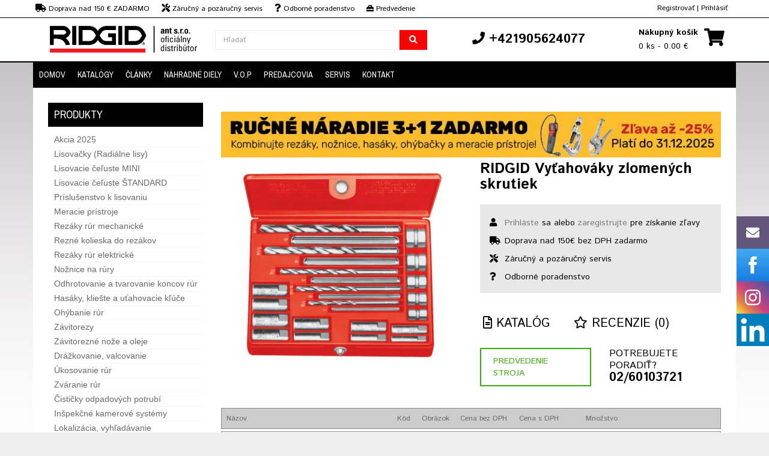

--- FILE ---
content_type: text/html; charset=utf-8
request_url: https://ridgidtools.sk/ridgid-vytahovaky-zlomenych-skrutiek
body_size: 14885
content:
<!DOCTYPE html>
<!--[if IE]><![endif]-->
<!--[if IE 8 ]><html dir="ltr" lang="sk" class="ie8"><![endif]-->
<!--[if IE 9 ]><html dir="ltr" lang="sk" class="ie9"><![endif]-->
<!--[if (gt IE 9)|!(IE)]><!-->
<html dir="ltr" lang="sk">
<!--<![endif]-->
<head>
<meta charset="UTF-8" />
<meta name="viewport" content="width=device-width, initial-scale=1">
<meta http-equiv="X-UA-Compatible" content="IE=edge,chrome=1"/>

	<meta name="google-site-verification" content="oz88LIKK1ZclG1yvNM1oM6jGclIIRCEByZZZQN_1uns" />

	<meta name="facebook-domain-verification" content="ao6mh4af6dgqp12cj9lvymvu7h55gp" />



<title>RIDGID Vyťahováky zlomených skrutiek</title>
<base href="https://ridgidtools.sk/" />


<!-- Google Tag Manager -->
<script>(function(w,d,s,l,i){w[l]=w[l]||[];w[l].push({'gtm.start':
new Date().getTime(),event:'gtm.js'});var f=d.getElementsByTagName(s)[0],
j=d.createElement(s),dl=l!='dataLayer'?'&l='+l:'';j.async=true;j.src=
'https://www.googletagmanager.com/gtm.js?id='+i+dl;f.parentNode.insertBefore(j,f);
})(window,document,'script','dataLayer','GTM-NNNL2X9');</script>
<!-- End Google Tag Manager -->


<!-- Google Tag Manager -->
<script>(function(w,d,s,l,i){w[l]=w[l]||[];w[l].push({'gtm.start':
new Date().getTime(),event:'gtm.js'});var f=d.getElementsByTagName(s)[0],
j=d.createElement(s),dl=l!='dataLayer'?'&l='+l:'';j.async=true;j.src=
'https://www.googletagmanager.com/gtm.js?id='+i+dl;f.parentNode.insertBefore(j,f);
})(window,document,'script','dataLayer','GTM-5W8D3Q3');</script>
<!-- End Google Tag Manager -->


<script>
	window.dataLayer = window.dataLayer || [];
	window.OneSignal = window.OneSignal || [];

	
	
	
			window.dataLayer.push({
			'kosik' : ''
		});
		
	window.dataLayer.push({
		'language_id': 'sk'
	})

</script>

<meta name="description" content="Sada modelu 10 obsahuje 20 presných nástrojov - každá obsahuje modely vyťahovákov 1 až 5 vrátane prevlečných matíc, modely vrtákov 1 až 5 vrátane a vedenie vrtákov modely 921 až 1821 vrátane. Tvarovaná plastová kazeta zaisťuje pohodlné uloženie." />
<meta name="keywords" content= "RIDGID Vyťahováky zlomených skrutiek" />

<meta name="author" content="ant s.r.o. www.ant.sk" />

<meta name="robots" content="index, follow"/>
<meta name="googlebot" content="index,follow,snippet"/>




<meta property="og:title" content="RIDGID Vyťahováky zlomených skrutiek" /> 
<meta property="og:description" content="Sada modelu 10 obsahuje 20 presných nástrojov - každá obsahuje modely vyťahovákov 1 až 5 vrátane prevlečných matíc, modely vrtákov 1 až 5 vrátane a vedenie vrtákov modely 921 až 1821 vrátane. Tvarovaná plastová kazeta zaisťuje pohodlné uloženie." /> 
<meta property="og:url" content="https://ridgidtools.sk/ridgid-vytahovaky-zlomenych-skrutiek">
<meta property="og:type" content="website">




<meta http-equiv="X-UA-Compatible" content="IE=edge">
<link href="https://ridgidtools.sk/image/data/nove/ridgid/ridgid-stvorec144x144.png" rel="icon" />
<script src="https://ridgidtools.sk/frontend/view/javascript/jquery/jquery-2.1.1.min.js" type="text/javascript"></script>
<script src="https://ridgidtools.sk/frontend/view/javascript/jquery-ui/jquery-ui.min.js" type="text/javascript"></script>
<script src="https://ridgidtools.sk/frontend/view/javascript/bootstrap/js/bootstrap.min.js" type="text/javascript"></script>
<script src="https://ridgidtools.sk/frontend/view/javascript/bootstrap/js/bootbox.min.js" type="text/javascript"></script>

<link rel="stylesheet" href="https://use.fontawesome.com/releases/v5.8.2/css/all.css" integrity="sha384-oS3vJWv+0UjzBfQzYUhtDYW+Pj2yciDJxpsK1OYPAYjqT085Qq/1cq5FLXAZQ7Ay" crossorigin="anonymous">

<link href="//fonts.googleapis.com/css?family=Open+Sans:400,400i,300,700" rel="stylesheet" type="text/css" />
<link href="https://fonts.googleapis.com/css?family=Istok+Web:400,700" rel="stylesheet" type="text/css" />
<link href="https://fonts.googleapis.com/css?family=Archivo+Narrow:400,700" rel="stylesheet" type="text/css" />
<link href='https://fonts.googleapis.com/css?family=Ubuntu:400,700,500' rel='stylesheet' type='text/css' />

<link href="https://ridgidtools.sk/frontend/view/theme/default/stylesheet/stylesheet.css?v=1769224387" rel="stylesheet">
<link rel="stylesheet" type="text/css" href="https://ridgidtools.sk/frontend/view/theme/ridgid/stylesheet/stylesheet.css">

<link rel="stylesheet" type="text/css" href="https://ridgidtools.sk/frontend/view/theme/default/stylesheet/megnor/carousel.css" />
<link rel="stylesheet" type="text/css" href="https://ridgidtools.sk/frontend/view/theme/default/stylesheet/megnor/custom.css" />
<link rel="stylesheet" type="text/css" href="https://ridgidtools.sk/frontend/view/theme/default/stylesheet/megnor/bootstrap.min.css" />
<link rel="stylesheet" type="text/css" href="https://ridgidtools.sk/frontend/view/javascript/jquery-ui/jquery-ui.css" />


<link href="frontend/view/javascript/jquery/magnific/magnific-popup.css" type="text/css" rel="stylesheet" media="screen" />
<link href="frontend/view/javascript/jquery/datetimepicker/bootstrap-datetimepicker.min.css" type="text/css" rel="stylesheet" media="screen" />
<script src="https://ridgidtools.sk/frontend/view/javascript/common.js?v=1769224387" type="text/javascript"></script>

<script type="text/javascript" src="https://ridgidtools.sk/frontend/view/javascript/jquery/jquery.total-storage.js"></script>
<script type="text/javascript" src="https://ridgidtools.sk/frontend/view/javascript/megnor/carousel.min.js"></script>
<script type="text/javascript" src="https://ridgidtools.sk/frontend/view/javascript/megnor/megnor.min.js"></script>
<script type="text/javascript" src="https://ridgidtools.sk/frontend/view/javascript/megnor/custom.js"></script>
<script type="text/javascript" src="https://ridgidtools.sk/frontend/view/javascript/megnor/listgrid.js"></script>
<script type="text/javascript" src="https://ridgidtools.sk/frontend/view/javascript/megnor/jquery.custom.min.js"></script>
<script type="text/javascript" src="https://ridgidtools.sk/frontend/view/javascript/megnor/scrolltop.min.js"></script>
<script type="text/javascript" src="https://ridgidtools.sk/frontend/view/javascript/megnor/jquery.formalize.min.js"></script> 
<script type="text/javascript" src="https://ridgidtools.sk/frontend/view/javascript/megnor/jstree.min.js"></script>
<script src="https://ridgidtools.sk/frontend/view/javascript/megnor/tabs.js" type="text/javascript"></script>

<link rel="canonical" href="https://ridgidtools.sk/ridgid-vytahovaky-zlomenych-skrutiek" />

<link rel="alternate" href="https://ridgidtools.sk/ridgid-vytahovaky-zlomenych-skrutiek" hreflang="sk" />
<link rel="alternate" href="https://ridgidtools.cz/ridgid-vytahovaky-zalomenych-sroubu-" hreflang="cs" />
<link rel="alternate" href="https://ridgidtools.hu/ridgid-csavarkihajto-keszletek-" hreflang="hu" />




<script src="frontend/view/javascript/jquery/magnific/jquery.magnific-popup.min.js" type="text/javascript"></script>
<script src="frontend/view/javascript/jquery/datetimepicker/moment.js" type="text/javascript"></script>
<script src="frontend/view/javascript/jquery/datetimepicker/bootstrap-datetimepicker.min.js" type="text/javascript"></script>

			<script type="text/javascript">
(function(a,c,v){a.type="text/javascript";a.async=true;
a.src="https://394424.com/EfVfL/IGJ3H/4vCGs7/app.js";
c=c[0];c.parentNode.insertBefore(a,c)})(document.createElement("script"),
document.getElementsByTagName("script"));
</script>
<script src="https://analytics.ahrefs.com/analytics.js" data-key="Rj6x7rum7k3LVaXFXyX7dA" async></script>	
</head>

<body class="product-product-11535  left-col">

<!-- Google Tag Manager (noscript) -->
<noscript><iframe src="https://www.googletagmanager.com/ns.html?id=GTM-NNNL2X9"
height="0" width="0" style="display:none;visibility:hidden"></iframe></noscript>
<!-- End Google Tag Manager (noscript) -->


	<div id="fb-root"></div>
<script>(function(d, s, id) {
  var js, fjs = d.getElementsByTagName(s)[0];
  if (d.getElementById(id)) return;
  js = d.createElement(s); js.id = id;
  js.src = "//connect.facebook.net/sk_SK/sdk.js#xfbml=1&version=v2.4&appId=100881476738551";
  fjs.parentNode.insertBefore(js, fjs);
}(document, 'script', 'facebook-jssdk'));</script>
<div class="headerlinks">
	<div class="container">
		<div class="row">
		
			<div class="col-sm-7 hidden-xs">
				<div class="vyhody"><span><i class="fa fa-truck"></i> Doprava nad 150 € ZADARMO</span><span><i class="fa fa-tools"></i> Záručný a pozáručný servis</span><span><i class="fa fa-question"></i> Odborné poradenstvo</span><span><i class="fas fa-toolbox"></i> Predvedenie strojov</span></div>
			</div>
			<div class="col-xs-6 hidden-md">
				<div><span style='font-size: 12px;'><i class="fa fa-phone"></i> +421905624077</span></div>
			</div>
			<div class="col-sm-4 col-xs-6 pull-right text-right vrch_odskok" >
									<a href="https://ridgidtools.sk/index.php?route=account/register">Registrovať</a> | <a href="https://ridgidtools.sk/index.php?route=account/login">Prihlásiť</a>
							</div>
		</div>
	</div>
</div>
<div class="pull-left">
<form action="" method="post" enctype="multipart/form-data" id="currency">
  <div class="btn-group">
    <button class="btn btn-link dropdown-toggle" data-toggle="dropdown">
                            <strong> €</strong>
                    <span class="hidden-xs hidden-sm hidden-md">Mena</span> <i class="fa fa-caret-down"></i></button>
    <ul class="dropdown-menu currency-menu">
                  <li><button class="currency-select btn btn-link btn-block" type="button" name="CZK"> Kč Česká koruna</button></li>
                        <li><button class="currency-select btn btn-link btn-block" type="button" name="AUT"> € DE EUR</button></li>
                        <li><button class="currency-select btn btn-link btn-block" type="button" name="EUR"> € Euro</button></li>
                        <li><button class="currency-select btn btn-link btn-block" type="button" name="HUF"> Ft Fórint</button></li>
                </ul>
  </div>
  <input type="hidden" name="code" value="" />
  <input type="hidden" name="redirect" value="" />
</form>
</div>
<div class="sticky">
	<div class="container">

		<div class="row">
			<div class="col-lg-3 col-md-3 col-sm-4 col-xs-6">
				  <a href="https://ridgidtools.sk/index.php?route=common/home"><img src="https://ridgidtools.sk/image/data/nove/antweb/ridgid-logo-ant.jpg" title="Ridgidtools.sk" alt="Ridgidtools.sk" class="img-responsive logosticky" /></a>
			</div>

                <style>
                    #search {   
                     width: 100%;
                     margin-top: 10px;
                    }
                    
                    #search .input-lg {
                        width: 100%;
                    }

                    #search .dropdown-menu {
                        left: 0px!important;
                    }
                </style>
			
            <div class="search-desktop col-lg-4 col-md-3 col-sm-4 hidden-xs">
                <div id="search" class="input-group col-lg-3 col-md-3 col-xs-8">
  <input type="text" name="search" value="" placeholder="Hľadať" class="form-control input-lg" />
  <span class="input-group-btn">
    <button type="button" class="btn btn-default btn-lg search-button"><span class="fa fa-search"></span></button>
  </span>
</div>            </div>

			<div class="col-lg-3 col-md-3 col-sm-4 hidden-xs text-center phone">
				<span><span class="fa fa-phone"></span> +421905624077</span>			</div>		
			
			 <div class="col-lg-2 col-md-3 col-sm-4 hidden-xs text-right" id="cart_sticky">
				<div id="cart" class="btn-group btn-block ">
	<div class="cart-img"><span class="fa fa-shopping-cart"></span></div>
  <button type="button" data-toggle="dropdown" data-loading-text="Nač&iacute;t&aacute;vam..." class="btn btn-inverse btn-block btn-lg dropdown-toggle"><span class="shoppingcart">N&aacute;kupn&yacute; ko&scaron;&iacute;k</span><span id="cart-total">0 ks - 0.00 €</span></button>
  <ul class="dropdown-menu pull-right cart-menu" style="height: 300px; overflow-y: auto;">
        <li>
      <p class="text-center">V&aacute;&scaron; n&aacute;kupn&yacute; ko&scaron;&iacute;k je pr&aacute;zdny!</p>
    </li>
      </ul>
</div>
			 </div>
			 
			  <div class="hidden-md visible-xs text-right">
				<div class="search-img"><a href="javascript:;" onclick="$('.search-toggle').toggle(); window.scrollTo(0, 0);"><span class="fa fa-search"></span></a></div>
				<div class="cart-img"><a href="https://ridgidtools.sk/index.php?route=checkout/cart"><span class="fa fa-shopping-cart"></span></a></div>
			 </div>
			
			
			
		</div>
	</div>
</div>



 <div class="nav-inner-cms">
 <div class="search-toggle">
	<div class="search-mobile">
				
	</div>
</div>


  <div class="header-bottom">
	<div class="main-menu" id="cms-menu">
        <ul class="main-navigation col-lg-9 col-md-9 col-sm-12 col-xs-12">
							<li class="product-product-11535 level0"><a href="/">Domov</a></li>
            				<li class="product-product-11535 level0"><a href="https://ridgidtools.sk/katalogy-ridgid">Katalógy</a></li>
            				<li class="product-product-11535 level0"><a href="https://ridgidtools.sk/blog">Články</a></li>
            				<li class="product-product-11535 level0"><a href="https://ridgidtools.sk/ridgid-nahradne-diely">Náhradné diely</a></li>
            				<li class="product-product-11535 level0"><a href="https://ridgidtools.sk/obchodne-podmienky-ridgid">V.O.P</a></li>
            				<li class="product-product-11535 level0"><a href="https://ridgidtools.sk/nasi-partneri">Predajcovia</a></li>
            				<li class="product-product-11535 level0"><a href="https://ridgidtools.sk/servis">Servis</a></li>
            				<li class="product-product-11535 level0"><a href="https://ridgidtools.sk/kontakt-1">Kontakt</a></li>
                     </ul>
     </div>
     </div>
	 
	 <nav class="navbar navbar-default visible-xs">
        <div class="container-fluid">
          <div class="navbar-header">


			<a id="categories-btn" data-toggle="collapse" data-target="#categories-navbar" aria-expanded="false" aria-controls="navbar">
				Produkty <i class="fa fa-chevron-down"></i>
            </a>

            <button type="button" class="navbar-toggle collapsed" id="menu-btn" data-toggle="collapse" data-target="#navbar" aria-expanded="false" aria-controls="navbar">
				MENU
				<span class="sr-only"></span>
				<div class="menu-icon">
					<span class="icon-bar"></span>
					<span class="icon-bar"></span>
					<span class="icon-bar"></span>
				</div>
            </button>

			

          </div>
          <div id="navbar" class="navbar-collapse collapse">
            <ul class="nav navbar-nav">
              				<li class="product-product-11535 level0"><a href="/">Domov</a></li>
              				<li class="product-product-11535 level0"><a href="https://ridgidtools.sk/katalogy-ridgid">Katalógy</a></li>
              				<li class="product-product-11535 level0"><a href="https://ridgidtools.sk/blog">Články</a></li>
              				<li class="product-product-11535 level0"><a href="https://ridgidtools.sk/ridgid-nahradne-diely">Náhradné diely</a></li>
              				<li class="product-product-11535 level0"><a href="https://ridgidtools.sk/obchodne-podmienky-ridgid">V.O.P</a></li>
              				<li class="product-product-11535 level0"><a href="https://ridgidtools.sk/nasi-partneri">Predajcovia</a></li>
              				<li class="product-product-11535 level0"><a href="https://ridgidtools.sk/servis">Servis</a></li>
              				<li class="product-product-11535 level0"><a href="https://ridgidtools.sk/kontakt-1">Kontakt</a></li>
              			              </ul>
          </div>

		  <style>
			.dropdown-content {
				display: none;
				z-index: 1;
			}

			#categories-navbar .dropdown i {
				float: right;
			}
		  </style>

		  

		  <div id="categories-navbar" class="navbar-collapse collapse">
            <ul class="nav navbar-nav">
              			  					  	<li class="product-product-11535 level0"><a href="https://ridgidtools.sk/ridgid-akcia">Akcia 2025</a></li>
				                			  					  	<li class="product-product-11535 level0"><a href="https://ridgidtools.sk/lisovacie-klieste">Lisovačky (Radiálne lisy)</a></li>
				                			  					  	<li class="product-product-11535 level0"><a href="https://ridgidtools.sk/lisovacie-celuste-mini">Lisovacie čeľuste MINI</a></li>
				                			  					  	<li class="product-product-11535 level0"><a href="https://ridgidtools.sk/lisovacie-celuste-standard">Lisovacie čeľuste ŠTANDARD</a></li>
				                			  					  	<li class="product-product-11535 level0"><a href="https://ridgidtools.sk/lisovacie-sety">Príslušenstvo k lisovaniu</a></li>
				                			  					  	<li class="product-product-11535 level0"><a href="https://ridgidtools.sk/meracie-pristroje">Meracie prístroje</a></li>
				                			  					  	<li class="product-product-11535 level0"><a href="https://ridgidtools.sk/delenie-a-priprava-trubiek">Rezáky rúr mechanické</a></li>
				                			  					  	<li class="product-product-11535 level0"><a href="https://ridgidtools.sk/rezne-kolieska-do-rezakov">Rezné kolieska do rezákov</a></li>
				                			  					  	<li class="product-product-11535 level0"><a href="https://ridgidtools.sk/rezanie">Rezáky rúr elektrické </a></li>
				                			  					  	<li class="product-product-11535 level0"><a href="https://ridgidtools.sk/noznice-na-rury-2">Nožnice na rúry</a></li>
				                			  					  	<li class="product-product-11535 level0"><a href="https://ridgidtools.sk/odhrotovanie-a-tvarovanie-koncov-rur">Odhrotovanie a tvarovanie koncov rúr</a></li>
				                			  					  	<li class="product-product-11535 level0"><a href="https://ridgidtools.sk/hasak_hasaky">Hasáky, kliešte a uťahovacie kľúče</a></li>
				                			  					  	<li class="product-product-11535 level0"><a href="https://ridgidtools.sk/ohybanie-a-tvarovanie">Ohýbanie rúr</a></li>
				                			  					  	<li class="product-product-11535 level0"><a href="https://ridgidtools.sk/rezanie-zavitov-a-valcovanie-obvodovych-drazok">Závitorezy</a></li>
				                			  					  	<li class="product-product-11535 level0"><a href="https://ridgidtools.sk/zavitorezne-noze-3">Závitorezné nože a oleje</a></li>
				                			  					  	<li class="product-product-11535 level0"><a href="https://ridgidtools.sk/valcovanie-obvodovych-drazok">Drážkovanie, valcovanie</a></li>
				                			  					  	<li class="product-product-11535 level0"><a href="https://ridgidtools.sk/ukosovacka_ukosovanie">Úkosovanie rúr</a></li>
				                			  					  	<li class="product-product-11535 level0"><a href="https://ridgidtools.sk/zvaranie-rur-899">Zváranie rúr</a></li>
				                			  					  	<li class="product-product-11535 level0"><a href="https://ridgidtools.sk/cisticky-odpadovych-potrubi">Čističky odpadových potrubí</a></li>
				                			  					  	<li class="product-product-11535 level0"><a href="https://ridgidtools.sk/diagnostika-revizia-a-lokalizacia">Inšpekčné kamerové systémy</a></li>
				                			  					  	<li class="product-product-11535 level0"><a href="https://ridgidtools.sk/lokalizacia-vyhladavanie">Lokalizácia, vyhľadávanie</a></li>
				                			  					  	<li class="product-product-11535 level0"><a href="https://ridgidtools.sk/rezanie-a-vrtanie">Diamantové jadrové vŕtanie</a></li>
				                			  					  	<li class="product-product-11535 level0"><a href="https://ridgidtools.sk/vrtanie-a-dierovanie">Vŕtanie a dierovanie</a></li>
				                			  					  	<li class="product-product-11535 level0"><a href="https://ridgidtools.sk/tlakove-pumpy">Skúšobné tlakové pumpy</a></li>
				                			  					  	<li class="product-product-11535 level0"><a href="https://ridgidtools.sk/zmrazovanie-potrubi-1">Zmrazovanie potrubia</a></li>
				                			  					  	<li class="product-product-11535 level0"><a href="https://ridgidtools.sk/trubkove-zveraky-a-podpery">Zveráky a stojany</a></li>
				                			  					  	<li class="product-product-11535 level0"><a href="https://ridgidtools.sk/montaz-a-udrzba">Montáž, údržba a ostatné</a></li>
				                			  					  	<li class="product-product-11535 level0"><a href="https://ridgidtools.sk/naradie-pre-elektrikarov">Náradie pre elektrikárov</a></li>
				                			  					  	<li class="product-product-11535 level0"><a href="https://ridgidtools.sk/zvaracky-elektrotvaroviek-1144">Zváračky elektrotvaroviek Hürner</a></li>
				                			              </ul>
          </div>

		  <script>
			$("#categories-navbar .dropdown a.opener").on("click", function(e){
				e.preventDefault();
				$(this).closest(".dropdown").find(".dropdown-content").toggle();
			});

		  </script>

        </div>
      </nav>
</div>
<div class="content_headercms_bottom"> </div>

<nav class="nav-container" role="navigation">
<div class="nav-inner">
<!-- ======= Menu Code START ========= -->
<!-- ======= Menu Code END ========= -->
</div>
</div>
</nav>   
<div class="container product-container">

	  <div class="row">

	  <div class="hidden-xs">
			<div id="column-left" class="col-xs-12 col-sm-4 col-md-3" >
    <style>
  .treeview .blue a.active {
    color: #0e78fb!important; 
  }

  .treeview .blue a {
    color: #0e78fb!important; 
    font-weight: 700;
  }
</style>

<div class="box hidden-xs" id="kategorky">
  <div class="box-category-heading"> <span class="heading-img"></span> Produkty</div>
  <div class="box-content ">
    <ul class="box-category treeview-list treeview">
            <li class=" ">
        							<a href="https://ridgidtools.sk/ridgid-akcia" data-toggle="tooltip" title="">Akcia 2025</a>
					
                      </li>
            <li class=" ">
        							<a href="https://ridgidtools.sk/lisovacie-klieste" data-toggle="tooltip" title="">Lisovačky (Radiálne lisy)</a>
					
                      </li>
            <li class=" ">
        							<a href="https://ridgidtools.sk/lisovacie-celuste-mini" data-toggle="tooltip" title="">Lisovacie čeľuste MINI</a>
					
                      </li>
            <li class=" ">
        							<a href="https://ridgidtools.sk/lisovacie-celuste-standard" data-toggle="tooltip" title="">Lisovacie čeľuste ŠTANDARD</a>
					
                      </li>
            <li class=" ">
        							<a href="https://ridgidtools.sk/lisovacie-sety" data-toggle="tooltip" title="">Príslušenstvo k lisovaniu</a>
					
                      </li>
            <li class=" ">
        							<a href="https://ridgidtools.sk/meracie-pristroje" data-toggle="tooltip" title="">Meracie prístroje</a>
					
                      </li>
            <li class=" ">
        							<a href="https://ridgidtools.sk/delenie-a-priprava-trubiek" data-toggle="tooltip" title="">Rezáky rúr mechanické</a>
					
                      </li>
            <li class=" ">
        							<a href="https://ridgidtools.sk/rezne-kolieska-do-rezakov" data-toggle="tooltip" title="">Rezné kolieska do rezákov</a>
					
                      </li>
            <li class=" ">
        							<a href="https://ridgidtools.sk/rezanie" data-toggle="tooltip" title="">Rezáky rúr elektrické </a>
					
                      </li>
            <li class=" ">
        							<a href="https://ridgidtools.sk/noznice-na-rury-2" data-toggle="tooltip" title="">Nožnice na rúry</a>
					
                      </li>
            <li class=" ">
        							<a href="https://ridgidtools.sk/odhrotovanie-a-tvarovanie-koncov-rur" data-toggle="tooltip" title="">Odhrotovanie a tvarovanie koncov rúr</a>
					
                      </li>
            <li class=" ">
        							<a href="https://ridgidtools.sk/hasak_hasaky" data-toggle="tooltip" title="">Hasáky, kliešte a uťahovacie kľúče</a>
					
                      </li>
            <li class=" ">
        							<a href="https://ridgidtools.sk/ohybanie-a-tvarovanie" data-toggle="tooltip" title="">Ohýbanie rúr</a>
					
                      </li>
            <li class=" ">
        							<a href="https://ridgidtools.sk/rezanie-zavitov-a-valcovanie-obvodovych-drazok" data-toggle="tooltip" title="">Závitorezy</a>
					
                      </li>
            <li class=" ">
        							<a href="https://ridgidtools.sk/zavitorezne-noze-3" data-toggle="tooltip" title="">Závitorezné nože a oleje</a>
					
                      </li>
            <li class=" ">
        							<a href="https://ridgidtools.sk/valcovanie-obvodovych-drazok" data-toggle="tooltip" title="">Drážkovanie, valcovanie</a>
					
                      </li>
            <li class=" ">
        							<a href="https://ridgidtools.sk/ukosovacka_ukosovanie" data-toggle="tooltip" title="">Úkosovanie rúr</a>
					
                      </li>
            <li class=" ">
        							<a href="https://ridgidtools.sk/zvaranie-rur-899" data-toggle="tooltip" title="">Zváranie rúr</a>
					
                      </li>
            <li class=" ">
        							<a href="https://ridgidtools.sk/cisticky-odpadovych-potrubi" data-toggle="tooltip" title="">Čističky odpadových potrubí</a>
					
                      </li>
            <li class=" ">
        							<a href="https://ridgidtools.sk/diagnostika-revizia-a-lokalizacia" data-toggle="tooltip" title="">Inšpekčné kamerové systémy</a>
					
                      </li>
            <li class=" ">
        							<a href="https://ridgidtools.sk/lokalizacia-vyhladavanie" data-toggle="tooltip" title="">Lokalizácia, vyhľadávanie</a>
					
                      </li>
            <li class=" ">
        							<a href="https://ridgidtools.sk/rezanie-a-vrtanie" data-toggle="tooltip" title="">Diamantové jadrové vŕtanie</a>
					
                      </li>
            <li class=" ">
        							<a href="https://ridgidtools.sk/vrtanie-a-dierovanie" data-toggle="tooltip" title="">Vŕtanie a dierovanie</a>
					
                      </li>
            <li class=" ">
        							<a href="https://ridgidtools.sk/tlakove-pumpy" data-toggle="tooltip" title="">Skúšobné tlakové pumpy</a>
					
                      </li>
            <li class=" ">
        							<a href="https://ridgidtools.sk/zmrazovanie-potrubi-1" data-toggle="tooltip" title="">Zmrazovanie potrubia</a>
					
                      </li>
            <li class=" ">
        							<a href="https://ridgidtools.sk/trubkove-zveraky-a-podpery" data-toggle="tooltip" title="">Zveráky a stojany</a>
					
                      </li>
            <li class=" ">
        							<a href="https://ridgidtools.sk/montaz-a-udrzba" data-toggle="tooltip" title="">Montáž, údržba a ostatné</a>
					
                      </li>
            <li class=" ">
        							<a href="https://ridgidtools.sk/naradie-pre-elektrikarov" data-toggle="tooltip" title="">Náradie pre elektrikárov</a>
					
                      </li>
            <li class=" ">
        							<a href="https://ridgidtools.sk/zvaracky-elektrotvaroviek-1144" data-toggle="tooltip" title="">Zváračky elektrotvaroviek Hürner</a>
					
                      </li>
          </ul>	
  </div>

</div>
            <div class="box" id="kategorky"><div class="box-category-heading"> <span class="heading-img"></span>Služby pre vás:</div></div><ul class="media-list"><li class="media">    <div class="col-md-3 col-xs-4"><i class="fas fa-truck fa-3x" style="color: #000000"></i>         </div><div class="col-md-9 col-xs-8"><p class="navbar-text">Doprava <span style="font-weight: bold">zadarmo</span> nad 150 EUR bez DPH</p>          </div>  </li></ul><ul class="media-list" style="padding-top:10px; border-top: 1px solid; border-top-color: #000000"><li class="media">    <div class="col-md-3 col-xs-4"><i class="fas fa-tools fa-3x" style="color: #000000"></i>         </div><div class="col-md-9 col-xs-8"><p class="navbar-text">Záručný a pozáručný servis <a href="/servis" style="text-decoration: underline; color: #0000ff">Viac info</a></p>          </div>  </li></ul><ul class="media-list" style="padding-top:10px; border-top: 1px solid; border-top-color: #000000"><li class="media">    <div class="col-md-3 col-xs-4"><i class="fas fa-question fa-3x" style="color: #000000"></i>        </div><div class="col-md-9 col-xs-8"><p class="navbar-text">Odborné poradenstvo <span class="label label-default">02/60 10 37 21</span></p>        </div>  </li></ul><ul class="media-list" style="padding-top:10px; border-top: 1px solid; border-top-color: #000000"><li class="media">    <div class="col-md-3 col-xs-4"><i class="fas fa-toolbox fa-3x" style="color: #000000"></i>     </div><div class="col-md-9 col-xs-8"><p class="navbar-text">Predvedenie strojov priamo u Vás</p>          </div>  </li></ul><div class="box" id="kategorky"><div class="box-category-heading"> <span class="heading-img"></span>Sledujte nás:</div></div><div><a href="https://www.facebook.com/antprofinastroje" target="_blank"><i class="fab fa-facebook-f" style="padding: 10px; font-size:24px"></i></a><a href="https://www.instagram.com/potrubarske.naradie/" target="_blank"><i class="fab fa-instagram" style="padding: 10px; font-size:24px"></i></a><a href="https://www.linkedin.com/company/22315488/" target="_blank"><i class="fab fa-linkedin-in" style="padding: 10px; font-size:24px"></i></a><a href="https://www.youtube.com/@ants.r.o.6579" target="_blank"><i class="fab fa-youtube" style="padding: 10px; font-size:24px"></i></a><a href="https://wa.me/+421902646328" target="_blank"><i class="fab fa-whatsapp" style="padding: 10px; font-size:24px"></i></a><a href="https://goo.gl/maps/w2KpYv5B3TwhNP5X7" target="_blank"><i class="fab fa-google" style="padding: 10px; font-size:24px"></i></a></div>        <script src="https://static.elfsight.com/platform/platform.js" data-use-service-core="" defer=""></script><div class="elfsight-app-9a87207b-5dee-4cfe-bfef-5bc852d9bad4"></div>        <a href="https://www.facebook.com/antprofinastroje" target="_blank"><img src="https://ant.sk/image/data/nove/ridgid/banner/button-fb.jpg" title="ridgid-na-facebooku" alt="ridgid-na-facebooku" class="img-responsive"></a><a href="https://ant.sk/image/data/nove/ridgid/katalog/lisovacky-letak-sk.pdf" target="_blank"><img src="https://ant.sk/image/data/nove/ridgid/katalog/bannery/ridgid-lisovacky-celust.jpg" alt="akciový katalog RIDGID" title="akciový katalog RIDGID"><br></a><a href="https://ant.sk/image/data/nove/ridgid/katalog/komplet/akcia2023/ridgid-essential-2023-sk.pdf" target="_blank"><img src="https://ant.sk/image/data/nove/ridgid/katalog/bannery/ridgid-essential-banner-sk-2023.jpg" alt="akciový katalog RIDGID" title="akciový katalog RIDGID"><br></a><a href="https://ant.sk/image/data/nove/ridgid/katalog/komplet/ridgid-produktovy-katalog-sk-2022.pdf" target="_blank"><img src="https://ant.sk/image/data/nove/ridgid/katalog/bannery/ridgid-produktovy-katalog-sk-2022.jpg" alt="produktovy katalog RIDGID" title="produktovy katalog RIDGID"></a><br><a href="https://klauke.sk/?utm_source=klaukebanner&amp;utm_medium=bannerlavy&amp;utm_id=klaukebanner" target="_blank"><img src="https://ant.sk/image/data/nove/klauke/banner/banner-lavypanel-klauke-new-sk.jpg" title="Klauke naradie na silnoprud" alt="Klauke naradie na silnoprud" class="img-responsive"></a>            <div class="box" id="kategorky"><div class="box-category-heading"> <span class="heading-img"></span>Kariéra u nás:</div></div><div class="row"><div class="col-md-12"><div class="col-md-8"><p>Pridajte sa k nám. Neustále hľadáme obchodníkov a posily do administratívy</p><a href="https://ant.sk/kariera" target="_blank" class="btn btn-success" style="font-weight: bold">Zoznam voľných pozícií</a></div><div class="col-md-4"><img src="https://ant.sk/image/data/nove/antweb/lupa.png" class="img-responsive"></div></div></div>  </div>
		</div>

		<div id="content" class="productpage-ux col-sm-9">
			<div class="module">
</div>
<div class="module">
</div>
<div class="module">
</div>
<div class="module">
</div>
<div class="module">
</div>
<div class="module">
<div class="row" style="padding-bottom: 5px"><div class="col-xs-12"><a href="https://ridgidtools.sk/31-zadarmo-270"><img src="https://ant.sk/image/data/nove/ridgid/banner/TOPPERY/2akcia3-topper-sk2-01.jpg" style="padding-bottom: 1px;" class="img-responsive" alt="mnozstevnezlavy-ridgid" title="Množstevné zľavy RIDGID"></a></div></div></div>
      	<div class="row">

		  			
					<div class="col-sm-6">
						<div class="product-info">
															<ul class="left product-image thumbnails">
																			<li class="image">
											
											<a class="thumbnail elevatezoom-gallery" href="image/cache/data/nove/ridgid/produkt/ridgid-vytahovaky-zlomenych-skrutiek-11535-600x600.jpg" title="RIDGID Vyťahováky zlomených skrutiek">
												<img src="image/cache/data/nove/ridgid/produkt/ridgid-vytahovaky-zlomenych-skrutiek-11535-340x340.jpg" title="RIDGID Vyťahováky zlomených skrutiek" alt="RIDGID Vyťahováky zlomených skrutiek" />
											</a>
										</li>
																	</ul>
												</div>
				</div>

				<div class="col-sm-6">
						<div class="block">
								<h1>RIDGID Vyťahováky zlomených skrutiek</h1>

																	<div class="block price-from">
																				</div>
								

								<div class="panel benefits">
									<div class="panel-body">
										<ul>
											<li><i class="fas fa-user"></i> <a href="/index.php?route=account/login">Prihláste</a> sa alebo <a href="/index.php?route=account/register">zaregistrujte</a> pre získanie zľavy</li>
											<li><i class="fas fa-truck"></i> Doprava nad 150€ bez DPH zadarmo</li>
											<li><i class="fas fa-tools"></i> Záručný a pozáručný servis</li>
											<li><i class="fas fa-question"></i> Odborné poradenstvo</li>
										</ul>
									</div>
								</div>

								<div class="row files-icon">

										
																						<div class="card-box text-center">
													<a href="image/data/nove/ridgid/katalog/cast/ridgid_vytahovaky_zlomenych_skrutiek_35585.pdf" target="_blank">
														<i class="far fa-file-alt"></i>
														Katalóg													</a>
												</div>
										
										
												<div class="card-box text-center">
													<a href="javascript:;" onclick="tabs('tab-review');">
														<i class="far fa-star"></i>
														Recenzie (0)													</a>
												</div>

								</div>

								<div class="row demo-help">

																			<div class="col-xs-12 col-sm-6 demo-holder">
											<a href="javascript:;" onclick="demo('RIDGID Vyťahováky zlomených skrutiek', '11535');" class="demo-link">Predvedenie stroja</a>
										</div>
									
									
									<div class="col-xs-12 col-sm-6 help-holder">
											<span class="need-help-title">Potrebujete poradiť?</span>
											<a class="need-help-link" href="tel:0260103721">02/60103721</a>
									</div>

								</div>

								<div class="row">
									<div class="col-xs-12 manual-diely">
										
																			</div>
								</div>

						</div>
				</div>

			


		                        <div class="col-sm-12">
		<div class="product-detail">

			<div class="row">
		<div class="col-xs-12 hidden-sm hidden-md hidden-lg">

			<div id="mobile-variants">

																					<div class="mobile-variant" data-product-id="267940" data-product="RIDGID Vyťahováky zlomených skrutiek, model 10">

															<div class="row">
										<div class="col-xs-10">
											<h2>RIDGID Vyťahováky zlomených skrutiek, model 10</h2>

											
											<p><strong>Kód:</strong> 35585</p>
										</div>

										<div class="col-xs-2 text-center">
																							<a href="image/cache/data/nove/ridgid/produkt/ridgid-vytahovaky-zlomenych-skrutiek-11535-600x600.jpg" style="cursor: zoom-in;" title="RIDGID Vyťahováky zlomených skrutiek, model 10" data-image="image/cache/data/nove/ridgid/produkt/ridgid-vytahovaky-zlomenych-skrutiek-11535-40x40.jpg" data-zoom-image="image/cache/data/nove/ridgid/produkt/ridgid-vytahovaky-zlomenych-skrutiek-11535-600x600.jpg">
													<img src="image/cache/data/nove/ridgid/produkt/ridgid-vytahovaky-zlomenych-skrutiek-11535-40x40.jpg" title="RIDGID Vyťahováky zlomených skrutiek, model 10" alt="RIDGID Vyťahováky zlomených skrutiek, model 10" class="img-responsive" />
												</a>
																					</div>
								</div>

							
														<div class="row">
								<div class="col-sm-12">
								<div class="row">
									<div class="col-xs-6">

																					
												<span>Cena bez DPH</span>
												<div class="hrubsie">
																																										<span data-toggle="tooltip" data-placement="bottom" title="Z&aacute;kladn&aacute; cena bez DPH">148.00 €</span>
																																							</div>
																														</div>
									<div class="col-xs-6">

																																		<span>Cena s DPH</span>
													<div class="hrubsie">
																											
																													<span data-toggle="tooltip" data-placement="bottom" title="Z&aacute;kladn&aacute; cena s DPH">182.04 €</span>
															<input type="hidden" class="cena" value="182.04 €"/>
																												
																									</div>
																														</div>
								</div>
								</div>
							</div>

								<div class="row qty-row">
									<div class="col-sm-12">
																					<span class="text-success" title="in_stock"><strong><a onclick="cart.ask('RIDGID Vyťahováky zlomených skrutiek, model 10', '267940', '35585');" title='Tovar na objednávku. Dodanie 4 - 10 pracovných dní'>Zistiť dostupnosť</a></strong></strong>
																			</div>

									
									<div class="clearfix">&nbsp;</div>

									<div class="col-sm-12 button-holder">

																					<div class="pull-left">
												<div class="input-group" style="width: 100px!important;">
													<span class="input-group-btn"><button class="btn btn-warning btn-number" type="button" data-type="minus" style="padding: 10px 10px!important;"><i class="fa fa-minus"></i></button></span>
													<input type="text" class="form-control qtycko input-number qty" name="qty" min="1" max="1000" value="1" style="text-align: center; width: 40px!important; padding: 0px; margin-left: 0px!important; height: 42px!important; margin-right: 0px!important;"/>
													<span class="input-group-btn"><button class="btn btn-warning btn-number" type="button" data-type="plus" style="margin-left: 0px; padding: 10px 10px!important;"><i class="fa fa-plus"></i></button></span>
												</div>
											</div>

											<div class="pull-right">

																																							<button type="button" class="btn btn-success" onclick="add('267940', $(this).closest('.button-holder').find('.qty').val(), '35585', 'RIDGID Vyťahováky zlomených skrutiek, model 10', '148.00'); ">Do košíka</button>
																																				</div>

																			</div>
								</div>

													</div>
														</div>


		</div>
	</div>





		 <div class="hidden-xs">
			<div class="col-xs-12 hidden-sm hidden-md hidden-lg text-center varovanie-varianty" style="margin-bottom: 5px; ">
				Tabuľku variantov môžete pohybovať horizontálne pre zobrazenie ďalších údajov a tlačítka Do košíka.			</div>

			
			 <div class="table-responsive">
				<table class="table table-hover varianty">
					 <thead>
						<tr>
						  <td class="text-left" style="vertical-align: middle; background-color: #CCC;">Názov</td>
						  <td class="text-left" style="vertical-align: middle; background-color: #CCC; padding: 8px 0px;">Kód</td>
						  <td class="text-center" style="vertical-align: middle; background-color: #CCC;">Obrázok</td>
						  <td class="text-center" style="vertical-align: middle; background-color: #CCC; min-width: 90px;">Cena bez DPH</td>
						  <td class="text-center" style="vertical-align: middle; background-color: #CCC; min-width: 90px;">Cena s DPH</td>
						  <td class="text-center" style="vertical-align: middle; background-color: #CCC;">Množstvo</td>
						  <td class="text-left" style="vertical-align: middle; background-color: #CCC;"></td>
						</tr>
					 </thead>
				 <tr style="border: none!important; height: 5px;">
					<td colspan="7" style="padding: 0px!important; border:none!important;"></td>
				</tr>
													<tr class="even" id="35585">
											<td class="text-left" style="vertical-align: middle; border-top: 1px solid #888!important; position: relative;">



						RIDGID Vyťahováky zlomených skrutiek, model 10</td>
						<td class="text-left" style="vertical-align: middle; border-top: 1px solid #888!important; padding: 8px 0px;">35585</td>
						<td class="text-center thumbnails" style="vertical-align: middle; border-top: 1px solid #888!important;">
															<a href="image/cache/data/nove/ridgid/produkt/ridgid-vytahovaky-zlomenych-skrutiek-11535-600x600.jpg" class="thumbnail elevatezoom-gallery" style="cursor: zoom-in;" title="RIDGID Vyťahováky zlomených skrutiek, model 10" data-image="image/cache/data/nove/ridgid/produkt/ridgid-vytahovaky-zlomenych-skrutiek-11535-40x40.jpg" data-zoom-image="image/cache/data/nove/ridgid/produkt/ridgid-vytahovaky-zlomenych-skrutiek-11535-600x600.jpg">
									<img src="image/cache/data/nove/ridgid/produkt/ridgid-vytahovaky-zlomenych-skrutiek-11535-40x40.jpg" title="RIDGID Vyťahováky zlomených skrutiek, model 10" alt="RIDGID Vyťahováky zlomených skrutiek, model 10" height="24px;" />
								</a>
													</td>

						

						
							<td class="text-center" style="vertical-align: middle; border-top: 1px solid #888!important;">

																	
																																	<span data-toggle="tooltip" data-placement="bottom" title="Z&aacute;kladn&aacute; cena bez DPH">148.00 €</span>
																					
																	



							</td>
							<td class="text-center" style="vertical-align: middle; border-top: 1px solid #888!important; ">

																	
										
																					<span data-toggle="tooltip" data-placement="bottom" title="Z&aacute;kladn&aacute; cena s DPH">182.04 €</span>
											<input type="hidden" class="cena" value="182.04 €"/>
										
																											

							</td>

							<td class="text-center" style="vertical-align: middle; width: 100px!important; border-top: 1px solid #888!important;">
							
								<div class="input-group" style="width: 100px!important;">
								<span class="input-group-btn"><button class="btn btn-warning btn-number" type="button" data-type="minus" style="padding: 6px 10px!important;"><i class="fa fa-minus"></i></button></span>
								<input type="text" class="form-control qtycko input-number qty" name="qty" min="1" max="1000" value="1" style="text-align: center; width: 34px!important; padding: 0px; margin-left: 1px!important; height: 34px!important; margin-right: 0px!important;"/>
								<span class="input-group-btn"><button class="btn btn-warning btn-number" type="button" data-type="plus" style="margin-left: 0px; padding: 6px 10px!important;"><i class="fa fa-plus"></i></button></span>
								</div>

														</td>


							<td class="text-center" style="vertical-align: middle; border-top: 1px solid #888!important; position: relative;">
																											<button type="button" class="btn btn-success" onclick="cart.add('267940', $(this).closest('tr').find('.qty').val()); ">Do košíka</button>
																	
															</td>

						
					</tr>



					<tr style="border: 1px solid #DDD;">
							<td colspan="7" style="padding: 2px 8px!important;">
							 <div class="row">
								<div class="col-sm-7">
								  
								  								</div>

								<div class="col-sm-5">

										<span class="pull-right" style="padding: 5px; color: red;" onclick="wishlist.add('267940')" data-toggle="tooltip" data-placement="bottom" title="" data-original-title='Pridať do obľúbených'><i class="fa fa-heart"></i></span>

																					<span class="pull-right" style="padding: 5px; color: green;"><strong><a onclick="cart.ask('RIDGID Vyťahováky zlomených skrutiek, model 10', '267940', '35585');" title='Tovar na objednávku. Dodanie 4 - 10 pracovných dní'>Zistiť dostupnosť</a></strong></span>
										
																															

								</div>
							 </div>
							</td>
						</tr>

					<tr style="border: none!important; height: 7px;">
						<td colspan="7" style="padding: 0px!important; border:none!important;"></td>
					</tr>


				
				</table>
			</div>
		 </div>
		

		  <ul class="nav nav-tabs">
			  <li class="active"><a href="#tab-description" data-toggle="tab">Popis</a></li>

			  
                                    <li><a href="#tab-review" data-toggle="tab">Recenzie (0)</a></li>
                      </ul>
          <div class="tab-content">



			<div class="tab-pane active" id="tab-description">

			<h3>RIDGID Vyťahováky zlomených skrutiek</h3>
			<p>Sada modelu 10 obsahuje 20 presných nástrojov - každá obsahuje modely vyťahovákov 1 až 5 vrátane prevlečných matíc, modely vrtákov 1 až 5 vrátane a vedenie vrtákov modely 921 až 1821 vrátane. Tvarovaná plastová kazeta zaisťuje pohodlné uloženie.</p>
			<a href="https://ridgidtools.sk/" title="RIDGID - inštalatérske náradie na opracovanie a inšpekciu rúr" alt="RIDGID - inštalatérske náradie na opracovanie a inšpekciu rúr" ><h4>RIDGID - inštalatérske náradie na opracovanie a inšpekciu rúr</h4></a>

			</div>
            			                        <div class="tab-pane" id="tab-review">
              <form class="form-horizontal">
			  	<p>Pracovali ste s týmto produktom? Nájdite si chvíľku a zanechajte nám recenziu. Recenzie vám pomáhajú pri výbere produktu a zlepšení našich služieb.</p>
                <div id="review"></div>
                <div class="form-group required">
                  <div class="col-sm-12">
                    <label class="control-label" for="input-name">Vaše meno:</label>
                    <input type="text" name="name" value="" id="input-name" class="form-control" />
                  </div>
                </div>
                <div class="form-group required">
                  <div class="col-sm-12">
                    <label class="control-label" for="input-review">Vaša recenzia:</label>
                    <textarea name="text" rows="5" id="input-review" class="form-control"></textarea>
                    <div class="help-block"><span style="color: #FF0000;">Poznámka:</span> HTML tagy budú ignorované !!</div>
                  </div>
                </div>
                <div class="form-group required">
                  <div class="col-sm-12">
                    <label class="control-label">Hodnotenie:</label>
                    &nbsp;&nbsp;&nbsp; Zlé&nbsp;
                    <input type="radio" name="rating" value="1" />
                    &nbsp;
                    <input type="radio" name="rating" value="2" />
                    &nbsp;
                    <input type="radio" name="rating" value="3" />
                    &nbsp;
                    <input type="radio" name="rating" value="4" />
                    &nbsp;
                    <input type="radio" name="rating" value="5" />
                    &nbsp;Dobré</div>
                </div>
                <div class="form-group required">
                  <div class="col-sm-12">
                    <label class="control-label" for="input-captcha">Opište kód z obrázku:</label>
                    <input type="text" name="captcha" value="" id="input-captcha" class="form-control" />
                  </div>
                </div>
                <div class="form-group">
                  <div class="col-sm-12"> <img src="index.php?route=tool/captcha" alt="captcha" id="captcha" /> </div>
                </div>
                <div class="buttons" style="overflow: hidden;">
                  <div class="pull-right">
                    <button type="button" id="button-review" data-loading-text="Nač&iacute;t&aacute;vam..." class="btn btn-primary">Pokračovať</button>
                  </div>
                </div>
              </form>
            </div>
                      </div>
		</div>
		</div>
      </div>
      



      	   </div>
	   <div class="visible-xs"><div id="column-left" class="col-xs-12 col-sm-4 col-md-3" >
    <style>
  .treeview .blue a.active {
    color: #0e78fb!important; 
  }

  .treeview .blue a {
    color: #0e78fb!important; 
    font-weight: 700;
  }
</style>

<div class="box hidden-xs" id="kategorky">
  <div class="box-category-heading"> <span class="heading-img"></span> Produkty</div>
  <div class="box-content ">
    <ul class="box-category treeview-list treeview">
            <li class=" ">
        							<a href="https://ridgidtools.sk/ridgid-akcia" data-toggle="tooltip" title="">Akcia 2025</a>
					
                      </li>
            <li class=" ">
        							<a href="https://ridgidtools.sk/lisovacie-klieste" data-toggle="tooltip" title="">Lisovačky (Radiálne lisy)</a>
					
                      </li>
            <li class=" ">
        							<a href="https://ridgidtools.sk/lisovacie-celuste-mini" data-toggle="tooltip" title="">Lisovacie čeľuste MINI</a>
					
                      </li>
            <li class=" ">
        							<a href="https://ridgidtools.sk/lisovacie-celuste-standard" data-toggle="tooltip" title="">Lisovacie čeľuste ŠTANDARD</a>
					
                      </li>
            <li class=" ">
        							<a href="https://ridgidtools.sk/lisovacie-sety" data-toggle="tooltip" title="">Príslušenstvo k lisovaniu</a>
					
                      </li>
            <li class=" ">
        							<a href="https://ridgidtools.sk/meracie-pristroje" data-toggle="tooltip" title="">Meracie prístroje</a>
					
                      </li>
            <li class=" ">
        							<a href="https://ridgidtools.sk/delenie-a-priprava-trubiek" data-toggle="tooltip" title="">Rezáky rúr mechanické</a>
					
                      </li>
            <li class=" ">
        							<a href="https://ridgidtools.sk/rezne-kolieska-do-rezakov" data-toggle="tooltip" title="">Rezné kolieska do rezákov</a>
					
                      </li>
            <li class=" ">
        							<a href="https://ridgidtools.sk/rezanie" data-toggle="tooltip" title="">Rezáky rúr elektrické </a>
					
                      </li>
            <li class=" ">
        							<a href="https://ridgidtools.sk/noznice-na-rury-2" data-toggle="tooltip" title="">Nožnice na rúry</a>
					
                      </li>
            <li class=" ">
        							<a href="https://ridgidtools.sk/odhrotovanie-a-tvarovanie-koncov-rur" data-toggle="tooltip" title="">Odhrotovanie a tvarovanie koncov rúr</a>
					
                      </li>
            <li class=" ">
        							<a href="https://ridgidtools.sk/hasak_hasaky" data-toggle="tooltip" title="">Hasáky, kliešte a uťahovacie kľúče</a>
					
                      </li>
            <li class=" ">
        							<a href="https://ridgidtools.sk/ohybanie-a-tvarovanie" data-toggle="tooltip" title="">Ohýbanie rúr</a>
					
                      </li>
            <li class=" ">
        							<a href="https://ridgidtools.sk/rezanie-zavitov-a-valcovanie-obvodovych-drazok" data-toggle="tooltip" title="">Závitorezy</a>
					
                      </li>
            <li class=" ">
        							<a href="https://ridgidtools.sk/zavitorezne-noze-3" data-toggle="tooltip" title="">Závitorezné nože a oleje</a>
					
                      </li>
            <li class=" ">
        							<a href="https://ridgidtools.sk/valcovanie-obvodovych-drazok" data-toggle="tooltip" title="">Drážkovanie, valcovanie</a>
					
                      </li>
            <li class=" ">
        							<a href="https://ridgidtools.sk/ukosovacka_ukosovanie" data-toggle="tooltip" title="">Úkosovanie rúr</a>
					
                      </li>
            <li class=" ">
        							<a href="https://ridgidtools.sk/zvaranie-rur-899" data-toggle="tooltip" title="">Zváranie rúr</a>
					
                      </li>
            <li class=" ">
        							<a href="https://ridgidtools.sk/cisticky-odpadovych-potrubi" data-toggle="tooltip" title="">Čističky odpadových potrubí</a>
					
                      </li>
            <li class=" ">
        							<a href="https://ridgidtools.sk/diagnostika-revizia-a-lokalizacia" data-toggle="tooltip" title="">Inšpekčné kamerové systémy</a>
					
                      </li>
            <li class=" ">
        							<a href="https://ridgidtools.sk/lokalizacia-vyhladavanie" data-toggle="tooltip" title="">Lokalizácia, vyhľadávanie</a>
					
                      </li>
            <li class=" ">
        							<a href="https://ridgidtools.sk/rezanie-a-vrtanie" data-toggle="tooltip" title="">Diamantové jadrové vŕtanie</a>
					
                      </li>
            <li class=" ">
        							<a href="https://ridgidtools.sk/vrtanie-a-dierovanie" data-toggle="tooltip" title="">Vŕtanie a dierovanie</a>
					
                      </li>
            <li class=" ">
        							<a href="https://ridgidtools.sk/tlakove-pumpy" data-toggle="tooltip" title="">Skúšobné tlakové pumpy</a>
					
                      </li>
            <li class=" ">
        							<a href="https://ridgidtools.sk/zmrazovanie-potrubi-1" data-toggle="tooltip" title="">Zmrazovanie potrubia</a>
					
                      </li>
            <li class=" ">
        							<a href="https://ridgidtools.sk/trubkove-zveraky-a-podpery" data-toggle="tooltip" title="">Zveráky a stojany</a>
					
                      </li>
            <li class=" ">
        							<a href="https://ridgidtools.sk/montaz-a-udrzba" data-toggle="tooltip" title="">Montáž, údržba a ostatné</a>
					
                      </li>
            <li class=" ">
        							<a href="https://ridgidtools.sk/naradie-pre-elektrikarov" data-toggle="tooltip" title="">Náradie pre elektrikárov</a>
					
                      </li>
            <li class=" ">
        							<a href="https://ridgidtools.sk/zvaracky-elektrotvaroviek-1144" data-toggle="tooltip" title="">Zváračky elektrotvaroviek Hürner</a>
					
                      </li>
          </ul>	
  </div>

</div>
            <div class="box" id="kategorky"><div class="box-category-heading"> <span class="heading-img"></span>Služby pre vás:</div></div><ul class="media-list"><li class="media">    <div class="col-md-3 col-xs-4"><i class="fas fa-truck fa-3x" style="color: #000000"></i>         </div><div class="col-md-9 col-xs-8"><p class="navbar-text">Doprava <span style="font-weight: bold">zadarmo</span> nad 150 EUR bez DPH</p>          </div>  </li></ul><ul class="media-list" style="padding-top:10px; border-top: 1px solid; border-top-color: #000000"><li class="media">    <div class="col-md-3 col-xs-4"><i class="fas fa-tools fa-3x" style="color: #000000"></i>         </div><div class="col-md-9 col-xs-8"><p class="navbar-text">Záručný a pozáručný servis <a href="/servis" style="text-decoration: underline; color: #0000ff">Viac info</a></p>          </div>  </li></ul><ul class="media-list" style="padding-top:10px; border-top: 1px solid; border-top-color: #000000"><li class="media">    <div class="col-md-3 col-xs-4"><i class="fas fa-question fa-3x" style="color: #000000"></i>        </div><div class="col-md-9 col-xs-8"><p class="navbar-text">Odborné poradenstvo <span class="label label-default">02/60 10 37 21</span></p>        </div>  </li></ul><ul class="media-list" style="padding-top:10px; border-top: 1px solid; border-top-color: #000000"><li class="media">    <div class="col-md-3 col-xs-4"><i class="fas fa-toolbox fa-3x" style="color: #000000"></i>     </div><div class="col-md-9 col-xs-8"><p class="navbar-text">Predvedenie strojov priamo u Vás</p>          </div>  </li></ul><div class="box" id="kategorky"><div class="box-category-heading"> <span class="heading-img"></span>Sledujte nás:</div></div><div><a href="https://www.facebook.com/antprofinastroje" target="_blank"><i class="fab fa-facebook-f" style="padding: 10px; font-size:24px"></i></a><a href="https://www.instagram.com/potrubarske.naradie/" target="_blank"><i class="fab fa-instagram" style="padding: 10px; font-size:24px"></i></a><a href="https://www.linkedin.com/company/22315488/" target="_blank"><i class="fab fa-linkedin-in" style="padding: 10px; font-size:24px"></i></a><a href="https://www.youtube.com/@ants.r.o.6579" target="_blank"><i class="fab fa-youtube" style="padding: 10px; font-size:24px"></i></a><a href="https://wa.me/+421902646328" target="_blank"><i class="fab fa-whatsapp" style="padding: 10px; font-size:24px"></i></a><a href="https://goo.gl/maps/w2KpYv5B3TwhNP5X7" target="_blank"><i class="fab fa-google" style="padding: 10px; font-size:24px"></i></a></div>        <script src="https://static.elfsight.com/platform/platform.js" data-use-service-core="" defer=""></script><div class="elfsight-app-9a87207b-5dee-4cfe-bfef-5bc852d9bad4"></div>        <a href="https://www.facebook.com/antprofinastroje" target="_blank"><img src="https://ant.sk/image/data/nove/ridgid/banner/button-fb.jpg" title="ridgid-na-facebooku" alt="ridgid-na-facebooku" class="img-responsive"></a><a href="https://ant.sk/image/data/nove/ridgid/katalog/lisovacky-letak-sk.pdf" target="_blank"><img src="https://ant.sk/image/data/nove/ridgid/katalog/bannery/ridgid-lisovacky-celust.jpg" alt="akciový katalog RIDGID" title="akciový katalog RIDGID"><br></a><a href="https://ant.sk/image/data/nove/ridgid/katalog/komplet/akcia2023/ridgid-essential-2023-sk.pdf" target="_blank"><img src="https://ant.sk/image/data/nove/ridgid/katalog/bannery/ridgid-essential-banner-sk-2023.jpg" alt="akciový katalog RIDGID" title="akciový katalog RIDGID"><br></a><a href="https://ant.sk/image/data/nove/ridgid/katalog/komplet/ridgid-produktovy-katalog-sk-2022.pdf" target="_blank"><img src="https://ant.sk/image/data/nove/ridgid/katalog/bannery/ridgid-produktovy-katalog-sk-2022.jpg" alt="produktovy katalog RIDGID" title="produktovy katalog RIDGID"></a><br><a href="https://klauke.sk/?utm_source=klaukebanner&amp;utm_medium=bannerlavy&amp;utm_id=klaukebanner" target="_blank"><img src="https://ant.sk/image/data/nove/klauke/banner/banner-lavypanel-klauke-new-sk.jpg" title="Klauke naradie na silnoprud" alt="Klauke naradie na silnoprud" class="img-responsive"></a>            <div class="box" id="kategorky"><div class="box-category-heading"> <span class="heading-img"></span>Kariéra u nás:</div></div><div class="row"><div class="col-md-12"><div class="col-md-8"><p>Pridajte sa k nám. Neustále hľadáme obchodníkov a posily do administratívy</p><a href="https://ant.sk/kariera" target="_blank" class="btn btn-success" style="font-weight: bold">Zoznam voľných pozícií</a></div><div class="col-md-4"><img src="https://ant.sk/image/data/nove/antweb/lupa.png" class="img-responsive"></div></div></div>  </div>
</div>
    </div>
</div>

<script type="text/javascript"><!--



	$('a[href="#tab-video"]').on('click', function(e){
		e.preventDefault();
		$('a[href="#tab-video"]').tab('show');
		$(window).resize();
	});

	function tabs(tab){

		$('a[href="#' + tab +'"]').tab('show');

		$('html, body').stop().animate({
			scrollTop: ($('a[href="#' + tab + '"]').offset().top - 120)
        }, 1250);


		$(window).resize();
	}



	$('.essox').on('click', function(){
			var cena = $(this).closest('tr').find('.cena').val();
			var qty = $(this).closest('tr').find('.qty').val();
			cena = cena.replace(/\D/g, '');

			cena = cena * qty;

			if(cena > 3000){
				var url = "https://eshop.essox.cz/Calculator.aspx?id=12909002&p=" + cena;

				window.open(url, '_blank', 'toolbar=0, resizable=1, status=1, width=650, height=600' );

			}else{
				alert('Cena produktu musí být vyšší než 3000 Kč!');
			}

	});
//--></script>
<script type="text/javascript"><!--
$('.button-cart').on('click', function() {
	$.ajax({
		url: 'index.php?route=checkout/cart/add',
		type: 'post',
		data: $('#product input[type=\'text\'], #product input[type=\'hidden\'], #product input[type=\'radio\']:checked, #product input[type=\'checkbox\']:checked, #product select, #product textarea'),
		dataType: 'json',
		beforeSend: function() {
			$('#button-cart').button('loading');
		},
		complete: function() {
			$('#button-cart').button('reset');
		},
		success: function(json) {
			$('.alert, .text-danger').remove();
			$('.form-group').removeClass('has-error');

			if (json['error']) {
				if (json['error']['option']) {
					for (i in json['error']['option']) {
						var element = $('#input-option' + i.replace('_', '-'));

						if (element.parent().hasClass('input-group')) {
							element.parent().after('<div class="text-danger">' + json['error']['option'][i] + '</div>');
						} else {
							element.after('<div class="text-danger">' + json['error']['option'][i] + '</div>');
						}
					}
				}

				if (json['error']['recurring']) {
					$('select[name=\'recurring_id\']').after('<div class="text-danger">' + json['error']['recurring'] + '</div>');
				}

				// Highlight any found errors
				$('.text-danger').parent().addClass('has-error');
			}

			if (json['success']) {
				$('.breadcrumb').after('<div class="alert alert-success">' + json['success'] + '<button type="button" class="close" data-dismiss="alert">&times;</button></div>');

				$('#cart-total').html(json['total']);

				$('html, body').animate({ scrollTop: 0 }, 'slow');

				$('#cart > ul').load('index.php?route=common/cart/info ul li');
			}
		}
	});
});
//--></script>
<script type="text/javascript"><!--
$('.date').datetimepicker({
	pickTime: false
});

$('.datetime').datetimepicker({
	pickDate: true,
	pickTime: true
});

$('.time').datetimepicker({
	pickDate: false
});

$('.video-navs').on('click', function(){

});

$('button[id^=\'button-upload\']').on('click', function() {
	var node = this;

	$('#form-upload').remove();

	$('body').prepend('<form enctype="multipart/form-data" id="form-upload" style="display: none;"><input type="file" name="file" /></form>');

	$('#form-upload input[name=\'file\']').trigger('click');

	$('#form-upload input[name=\'file\']').on('change', function() {
		$.ajax({
			url: 'index.php?route=tool/upload',
			type: 'post',
			dataType: 'json',
			data: new FormData($(this).parent()[0]),
			cache: false,
			contentType: false,
			processData: false,
			beforeSend: function() {
				$(node).button('loading');
			},
			complete: function() {
				$(node).button('reset');
			},
			success: function(json) {
				$('.text-danger').remove();

				if (json['error']) {
					$(node).parent().find('input').after('<div class="text-danger">' + json['error'] + '</div>');
				}

				if (json['success']) {
					alert(json['success']);

					$(node).parent().find('input').attr('value', json['code']);
				}
			},
			error: function(xhr, ajaxOptions, thrownError) {
				alert(thrownError + "\r\n" + xhr.statusText + "\r\n" + xhr.responseText);
			}
		});
	});
});
//--></script>
<script type="text/javascript"><!--
$('#review').delegate('.pagination a', 'click', function(e) {
  e.preventDefault();

    $('#review').fadeOut('slow');

    $('#review').load(this.href);

    $('#review').fadeIn('slow');
});

$('#review').load('index.php?route=product/product/review&product_id=11535');

$('#button-review').on('click', function() {
	$.ajax({
		url: 'index.php?route=product/product/write&product_id=11535',
		type: 'post',
		dataType: 'json',
		data: 'name=' + encodeURIComponent($('input[name=\'name\']').val()) + '&text=' + encodeURIComponent($('textarea[name=\'text\']').val()) + '&rating=' + encodeURIComponent($('input[name=\'rating\']:checked').val() ? $('input[name=\'rating\']:checked').val() : '') + '&captcha=' + encodeURIComponent($('input[name=\'captcha\']').val()),
		beforeSend: function() {
			$('#button-review').button('loading');
		},
		complete: function() {
			$('#button-review').button('reset');
			$('#captcha').attr('src', 'index.php?route=tool/captcha#'+new Date().getTime());
			$('input[name=\'captcha\']').val('');
		},
		success: function(json) {
			$('.alert-success, .alert-danger').remove();

			if (json['error']) {
				$('#review').after('<div class="alert alert-danger"><i class="fa fa-exclamation-circle"></i> ' + json['error'] + '</div>');
			}

			if (json['success']) {
				$('#review').after('<div class="alert alert-success"><i class="fa fa-check-circle"></i> ' + json['success'] + '</div>');

				$('input[name=\'name\']').val('');
				$('textarea[name=\'text\']').val('');
				$('input[name=\'rating\']:checked').prop('checked', false);
				$('input[name=\'captcha\']').val('');
			}
		}
	});
});

$(document).ready(function() {

	$('.elevatezoom-gallery').magnificPopup({
		callbacks: {
			elementParse: function(item) {

				console.log(item.el.context.className);

				if(item.el.context.className == 'elevatezoom-gallery youtube-popup') {
					item.type = 'iframe';
				} else {
					item.type = 'image';
				}

				console.log(item.type);
			}
		},
		gallery:{enabled:true},
		type: 'image',
	});

});


$('.input-number').focusin(function(){
   $(this).data('oldValue', $(this).val());
});
$('.input-number').change(function() {

    minValue =  parseInt($(this).attr('min'));
    maxValue =  parseInt($(this).attr('max'));
    valueCurrent = parseInt($(this).val());

    name = $(this).attr('name');
    if(valueCurrent >= minValue) {
        $(this).closest('div').find(".btn-number[data-type='minus']").removeAttr('disabled')
    } else {
        alert('Sorry, the minimum value was reached');
        $(this).val($(this).data('oldValue'));
    }
    if(valueCurrent <= maxValue) {
        $(this).closest('div').find(".btn-number[data-type='plus']").removeAttr('disabled')
    } else {
        alert('Sorry, the maximum value was reached');
        $(this).val($(this).data('oldValue'));
    }


});
$(".input-number").keydown(function (e) {
        // Allow: backspace, delete, tab, escape, enter and .
        if ($.inArray(e.keyCode, [46, 8, 9, 27, 13, 190]) !== -1 ||
             // Allow: Ctrl+A
            (e.keyCode == 65 && e.ctrlKey === true) ||
             // Allow: home, end, left, right
            (e.keyCode >= 35 && e.keyCode <= 39)) {
                 // let it happen, don't do anything
                 return;
        }
        // Ensure that it is a number and stop the keypress
        if ((e.shiftKey || (e.keyCode < 48 || e.keyCode > 57)) && (e.keyCode < 96 || e.keyCode > 105)) {
            e.preventDefault();
        }
});


//--></script>

	<script type="application/ld+json">
		
			 

			{
				"@context": "https://schema.org/",
				"@type": "Product",
				"name": "RIDGID Vyťahováky zlomených skrutiek, model 10",
			
			
								
				"sku": "35585",

									"brand": {
						"@type": "Thing",
						"name": "RIDGID"
					},
								
				"offers": {
					"@type": "Offer",
					"url": "https://ridgidtools.sk/ridgid-vytahovaky-zlomenych-skrutiek?variant_id=267940",
					"priceCurrency": "EUR",
					"price": "182.04",
					"priceValidUntil": "2026-02-24",
					"itemCondition": "https://schema.org/NewCondition",
						"availability": "http://schema.org/PreOrder",
					"seller": {
					"@type": "Organization",
					"name": "ant s.r.o."
					}
				}
			}
		    </script>



	<script>

	$(document).on("ready", function(){
			
			
		
		
			 

			dataLayer.push({
				event: "view_item",
				ecommerce: {
				items: 
					[
						{
						item_id: "35585",
						item_name: "RIDGID Vyťahováky zlomených skrutiek, model 10",
						currency: "EUR",
						item_variant: "green",
						location_id: "L_12345",
						price: 182.04,
						quantity: 1
						}
					]
				}
			});
			
			});
	</script>



	<!-- Heureka.sk PRODUCT DETAIL script -->
	<script>
		(function(t, r, a, c, k, i, n, g) {t['ROIDataObject'] = k;
		t[k]=t[k]||function(){(t[k].q=t[k].q||[]).push(arguments)},t[k].c=i;n=r.createElement(a),
		g=r.getElementsByTagName(a)[0];n.async=1;n.src=c;g.parentNode.insertBefore(n,g)
		})(window, document, 'script', '//www.heureka.sk/ocm/sdk.js?version=2&page=product_detail', 'heureka', 'sk');
	</script>
	<!-- End Heureka.sk PRODUCT DETAIL script -->

<footer>
 	<div class="content_footer_top container">
		
			</div>
  	<div id="footer" class="container">
   	  <div class="row">
			<div class="col-sm-4 col-xs-12">
				<div class="content_footer_left">	<h5 id="module-"><span style="text-transform: none;">ant s.r.o.</span> - AUTORIZOVANÝ DISTRIBÚTOR RIDGE TOOL COMPANY</h5>
<div>Už viac ako 30&nbsp;rokov podporujeme efektívnu montáž potrubí. Dodávame profesionálne vodárske a kúrenárske <a href="https://www.ant.sk/" class="neviditelne" style="color: rgb(105, 105, 105); background-color: rgb(255, 255, 255);">náradie</a> a nástroje na opracovanie potrubí. Naše riešenia prinášajú firmám efektivitu a zisk. Hrdo poskytujeme služby, vďaka ktorým sú naši klienti lídrami vo svojom fachu. Zastupujeme silné renomované značky – svetových výrobcov s unikátnymi strojmi a technológiami. Pôsobíme na slovenskom, českom, maďarskom a rakúskom trhu a vďaka dobrým partnerským vzťahom sa tešíme priazni vyše 2000 stálych obchodných partnerov.</div><div>&nbsp;</div><p align="justify"><span style="text-align: start;">Naším poslaním je „LEPŠÍ VÝSLEDOK S MENŠÍM ÚSILÍM“</span><span style="text-align: start;">.</span><br></p> </div>
			</div>
			
	 	  <div class="col-sm-4 col-xs-12">
			 <div class="content_footer_right"><div class="row"><div class="fb-page" data-href="https://www.facebook.com/antprofinastroje/" data-small-header="true" data-adapt-container-width="true" data-hide-cover="false" data-show-facepile="true"><blockquote cite="https://www.facebook.com/antprofinastroje/" class="fb-xfbml-parse-ignore"><a href="https://www.facebook.com/antprofinastroje/">ant s.r.o.</a></blockquote></div>
</div>
<div class="row"><div class="col-md-4"><a href="https://ant.sk/"><img src="https://ant.sk/image/data/nove/all/zeleny-certifikat-logo-2022-odvoz.png" alt="zelený certifikát za odvoz elektroodpadu pre ant s.r.o." title="zelený certifikát za odvoz elektroodpadu pre ant s.r.o." class="img-responsive" width="100" height="100" style="padding: 5px"></a><br></div>
<div class="col-md-8"><a href="https://ant.sk/stromy"><img src="https://ant.sk/image/data/nove/antweb/banner/stromy-footer-sk.jpg" alt="Sadíme pre zelenšiu budúcnosť ant s.r.o." title="Sadíme pre zelenšiu budúcnosť ant s.r.o." class="img-responsive" style="padding: 5px"></a></div>
</div>
<div class="row"><div class="col-xs-2"><a href="https://www.facebook.com/antprofinastroje" target="_blank"><i class="fab fa-facebook-f" style="padding: 10px; font-size:36px"></i></a></div>
<div class="col-xs-2"><a href="https://www.instagram.com/potrubarske.naradie/" target="_blank"><i class="fab fa-instagram" style="padding: 10px; font-size:36px"></i></a></div>
<div class="col-xs-2"><a href="https://www.linkedin.com/company/22315488/" target="_blank"><i class="fab fa-linkedin-in" style="padding: 10px; font-size:36px"></i></a></div>
<div class="col-xs-2"><a href="https://www.youtube.com/@ants.r.o.6579" target="_blank"><i class="fab fa-youtube" style="padding: 10px; font-size:36px"></i></a></div>
<div class="col-xs-2"><a href="https://wa.me/+421902646328" target="_blank"><i class="fab fa-whatsapp" style="padding: 10px; font-size:36px"></i></a></div>
<div class="col-xs-2"><a href="https://goo.gl/maps/w2KpYv5B3TwhNP5X7" target="_blank"><i class="fab fa-google" style="padding: 10px; font-size:36px"></i></a></div>
</div>
</div>
		  </div>
		  
		  <div class="col-sm-4 col-xs-12">
			 <div class="content_footer_right">	<h5 id="module-">Kontaktujte nás</h5>
<ul class="list-unstyled kontakt">

  <li><span class="fa fa-phone"></span> 0905 624 077</li>

  <li><span class="fa fa-phone"></span> 02 / 60 10 37 21</li>

  <li><span class="fa fa-envelope"></span> <a href="mailto:ant@ant.sk">ant@ant.sk</a><br><br></li>

  <li><span style="font-weight: bold;">E-shop objednávky:</span></li>

  <li><span class="fa fa-phone"></span> 02 / 60 10 37 23</li>

  <li><span class="fa fa-envelope"></span> ant@ant.sk</li>

</ul> </div>
		  </div>
      		
			
			
	<div class="triangle">&nbsp;</div>		

    </div>
</div>    
</footer>

<style>
	.SocialDiv {
		position: fixed;
		right: 0;
		bottom: 20%;
	}

	.SocialDiv a {
		display: block;
	}

	._1dro a {
		float: left;
	}
</style>

<div class="SocialDiv">

            <a href="mailto:ant@ant.sk">
            <img src="image/data/social/Email-01.svg" alt="E-mail" width="54" height="54" />
        </a>
        
            <a href="https://www.facebook.com/antprofinastroje">
            <img src="image/data/social/Facebook-01.svg" alt="Facebook" width="54" height="54">
        </a>
    
            <a href="https://www.instagram.com/potrubarske.naradie/">
            <img src="image/data/social/Instagram-01.svg" alt="Instagram" width="54" height="54">
        </a>
    
            <a href="https://www.linkedin.com/company/22315488">
            <img src="image/data/social/LinkedIn_icon.svg" alt="Linked In" width="54" height="54">
        </a>
    
  </div>


<span class="grid_default_width hidden"></span>
<script type="text/javascript">
/* <![CDATA[ */
var google_conversion_id = 1018038786;
var google_custom_params = window.google_tag_params;
var google_remarketing_only = true;
/* ]]> */
</script>
<script type="text/javascript" src="//www.googleadservices.com/pagead/conversion.js">
</script>
<noscript>
<div style="display:inline;">
<img height="1" width="1" style="border-style:none;" alt="" src="//googleads.g.doubleclick.net/pagead/viewthroughconversion/1018038786/?value=0&amp;guid=ON&amp;script=0"/>
</div>
</noscript>

	
<script>
	$(document).ready(function(){
		search();
	});

	function search(){
		var width = $(window).width();

		var parent = $('#search').parent();
		var search = $(parent).contents();

		if(width < 767){
			$(parent).empty();
			$('.search-mobile').html(search);
		}else{
			$(parent).empty();
			$('.search-desktop').html(search);
		}

		$('input[name=\'search\']').autocomplete({
			'source': function(request, response) {
				$.ajax({
					url: 'index.php?route=common/header/autocomplete&term=' +  encodeURIComponent(request),
					dataType: 'json',			
					success: function(json) {
						response($.map(json, function(item) {
							return {
								label: item['label'],
								model: item['model'],
								image: item['image'],
								href: item['href'],
								value: item['product_id']
							}
						}));
					}
				});
			},
			'select': function(item) {
				location = item['href'];
			}
		});

		$('input[name=\'search\']').on('keydown', function(e) {
			if (e.keyCode == 13) {
				$('input[name=\'search\']').parent().find('button').trigger('click');
			}
		});

	}

	$(document).on("click", '.container a[href*="mailto"]', function(e){
		e.preventDefault();

		$(this).attr("title", "Skopirovane").popover("show");
		copy(this);

		setTimeout(function(){
            $(this).popover('hide');
			$(this).attr("title", "");
        }, 2000);

		return true;

	});

	function copy(element) {
		var $temp = $("<input>");
		$("body").append($temp);
		$temp.val($(element).text()).select();
		document.execCommand("copy");
		$temp.remove();
	}

</script>

</body>


</html>